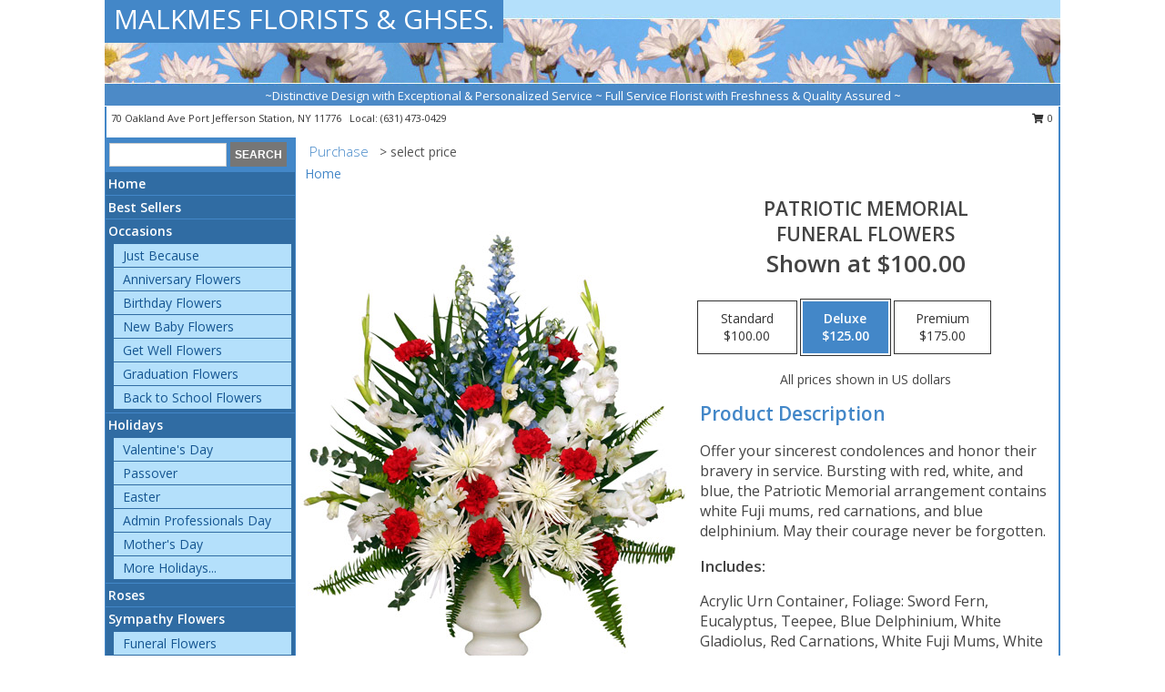

--- FILE ---
content_type: text/html; charset=UTF-8
request_url: https://www.malkmesflorists.com/product/sy01400608/patriotic-memorial
body_size: 14577
content:
		<!DOCTYPE html>
		<html xmlns="http://www.w3.org/1999/xhtml" xml:lang="en" lang="en" xmlns:fb="http://www.facebook.com/2008/fbml">
		<head>
			<title>PATRIOTIC MEMORIAL  Funeral Flowers in Port Jefferson Station, NY - MALKMES FLORISTS & GHSES.</title>
            <meta http-equiv="Content-Type" content="text/html; charset=UTF-8" />
            <meta name="description" content = "Offer your sincerest condolences and honor their bravery in service. Bursting with red, white, and blue, the Patriotic Memorial arrangement contains white Fuji mums, red carnations, and blue delphinium. May their courage never be forgotten. Order PATRIOTIC MEMORIAL  Funeral Flowers from MALKMES FLORISTS &amp; GHSES. - Port Jefferson Station, NY Florist &amp; Flower Shop." />
            <meta name="keywords" content = "MALKMES FLORISTS &amp; GHSES., PATRIOTIC MEMORIAL  Funeral Flowers, Port Jefferson Station, NY, New York" />

            <meta property="og:title" content="MALKMES FLORISTS &amp; GHSES." />
            <meta property="og:description" content="Offer your sincerest condolences and honor their bravery in service. Bursting with red, white, and blue, the Patriotic Memorial arrangement contains white Fuji mums, red carnations, and blue delphinium. May their courage never be forgotten. Order PATRIOTIC MEMORIAL  Funeral Flowers from MALKMES FLORISTS &amp; GHSES. - Port Jefferson Station, NY Florist &amp; Flower Shop." />
            <meta property="og:type" content="company" />
            <meta property="og:url" content="https://www.malkmesflorists.com/product/sy01400608/patriotic-memorial" />
            <meta property="og:site_name" content="MALKMES FLORISTS &amp; GHSES." >
            <meta property="og:image" content="https://cdn.myfsn.com/flowerdatabase/p/patriotic-memorial-funeral-flowers-SY01400608.425.jpg">
            <meta property="og:image:secure_url" content="https://cdn.myfsn.com/flowerdatabase/p/patriotic-memorial-funeral-flowers-SY01400608.425.jpg" >
            <meta property="fb:admins" content="1379470747" />
            <meta name="viewport" content="width=device-width, initial-scale=1">
            <link rel="apple-touch-icon" href="https://cdn.myfsn.com/myfsn/images/touch-icons/apple-touch-icon.png" />
            <link rel="apple-touch-icon" sizes="120x120" href="https://cdn.myfsn.com/myfsn/images/touch-icons/apple-touch-icon-120x120.png" />
            <link rel="apple-touch-icon" sizes="152x152" href="https://cdn.myfsn.com/myfsn/images/touch-icons/apple-touch-icon-152x152.png" />
            <link rel="apple-touch-icon" sizes="167x167" href="https://cdn.myfsn.com/myfsn/images/touch-icons/apple-touch-icon-167x167.png" />
            <link rel="apple-touch-icon" sizes="180x180" href="https://cdn.myfsn.com/myfsn/images/touch-icons/apple-touch-icon-180x180.png" />
            <link rel="icon" sizes="192x192" href="https://cdn.myfsn.com/myfsn/images/touch-icons/touch-icon-192x192.png">
			<link href="https://fonts.googleapis.com/css?family=Open+Sans:300,400,600&display=swap" rel="stylesheet" media="print" onload="this.media='all'; this.onload=null;" type="text/css">
			<link href="https://cdn.myfsn.com/js/jquery/slicknav/slicknav.min.css" rel="stylesheet" media="print" onload="this.media='all'; this.onload=null;" type="text/css">
			<link href="https://cdn.myfsn.com/js/jquery/jquery-ui-1.13.1-myfsn/jquery-ui.min.css" rel="stylesheet" media="print" onload="this.media='all'; this.onload=null;" type="text/css">
			<link href="https://cdn.myfsn.com/css/myfsn/base.css?v=191" rel="stylesheet" type="text/css">
			            <link rel="stylesheet" href="https://cdnjs.cloudflare.com/ajax/libs/font-awesome/5.15.4/css/all.min.css" media="print" onload="this.media='all'; this.onload=null;" type="text/css" integrity="sha384-DyZ88mC6Up2uqS4h/KRgHuoeGwBcD4Ng9SiP4dIRy0EXTlnuz47vAwmeGwVChigm" crossorigin="anonymous">
            <link href="https://cdn.myfsn.com/css/myfsn/templates/standard/standard.css.php?v=191&color=ltblue" rel="stylesheet" type="text/css" />            <link href="https://cdn.myfsn.com/css/myfsn/stylesMobile.css.php?v=191&solidColor1=535353&solidColor2=535353&pattern=florish-bg.png&multiColor=0&color=ltblue&template=standardTemplate" rel="stylesheet" type="text/css" media="(max-width: 974px)">

            <link rel="stylesheet" href="https://cdn.myfsn.com/js/myfsn/front-end-dist/assets/layout-classic-Cq4XolPY.css" />
<link rel="modulepreload" href="https://cdn.myfsn.com/js/myfsn/front-end-dist/assets/layout-classic-V2NgZUhd.js" />
<script type="module" src="https://cdn.myfsn.com/js/myfsn/front-end-dist/assets/layout-classic-V2NgZUhd.js"></script>

            			<link rel="canonical" href="" />
			<script type="text/javascript" src="https://cdn.myfsn.com/js/jquery/jquery-3.6.0.min.js"></script>
                            <script type="text/javascript" src="https://cdn.myfsn.com/js/jquery/jquery-migrate-3.3.2.min.js"></script>
            
            <script defer type="text/javascript" src="https://cdn.myfsn.com/js/jquery/jquery-ui-1.13.1-myfsn/jquery-ui.min.js"></script>
            <script> jQuery.noConflict(); $j = jQuery; </script>
            <script>
                var _gaq = _gaq || [];
            </script>

			<script type="text/javascript" src="https://cdn.myfsn.com/js/jquery/slicknav/jquery.slicknav.min.js"></script>
			<script defer type="text/javascript" src="https://cdn.myfsn.com/js/myfsnProductInfo.js?v=191"></script>

        <!-- Upgraded to XHR based Google Analytics Code -->
                <script async src="https://www.googletagmanager.com/gtag/js?id=G-DCWEJ7C2EY"></script>
        <script>
            window.dataLayer = window.dataLayer || [];
            function gtag(){dataLayer.push(arguments);}
            gtag('js', new Date());

                            gtag('config', 'G-DCWEJ7C2EY');
                                gtag('config', 'G-EMLZ5PGJB1');
                        </script>
                    <script>
				function toggleHolidays(){
					$j(".hiddenHoliday").toggle();
				}
				
				function ping_url(a) {
					try { $j.ajax({ url: a, type: 'POST' }); }
					catch(ex) { }
					return true;
				}
				
				$j(function(){
					$j(".cartCount").append($j(".shoppingCartLink>a").text());
				});

			</script>
            <script type="text/javascript">
    (function(c,l,a,r,i,t,y){
        c[a]=c[a]||function(){(c[a].q=c[a].q||[]).push(arguments)};
        t=l.createElement(r);t.async=1;t.src="https://www.clarity.ms/tag/"+i;
        y=l.getElementsByTagName(r)[0];y.parentNode.insertBefore(t,y);
    })(window, document, "clarity", "script", "mmt8glrb11");
</script>            <script type="application/ld+json">{"@context":"https:\/\/schema.org","@type":"LocalBusiness","@id":"https:\/\/www.malkmesflorists.com","name":"MALKMES FLORISTS & GHSES.","telephone":"6314730429","email":"malkmesflorists@hotmail.com","url":"https:\/\/www.malkmesflorists.com","priceRange":"35 - 700","address":{"@type":"PostalAddress","streetAddress":"70 Oakland Ave","addressLocality":"Port Jefferson Station","addressRegion":"NY","postalCode":"11776","addressCountry":"USA"},"geo":{"@type":"GeoCoordinates","latitude":"40.92920","longitude":"-73.04620"},"image":"https:\/\/cdn.atwilltech.com\/myfsn\/images\/touch-icons\/touch-icon-192x192.png","openingHoursSpecification":[{"@type":"OpeningHoursSpecification","dayOfWeek":"Monday","opens":"10:00:00","closes":"13:00:00"},{"@type":"OpeningHoursSpecification","dayOfWeek":"Tuesday","opens":"10:00:00","closes":"13:00:00"},{"@type":"OpeningHoursSpecification","dayOfWeek":"Wednesday","opens":"10:00:00","closes":"17:00:00"},{"@type":"OpeningHoursSpecification","dayOfWeek":"Thursday","opens":"10:00:00","closes":"17:00:00"},{"@type":"OpeningHoursSpecification","dayOfWeek":"Friday","opens":"10:00:00","closes":"17:00:00"},{"@type":"OpeningHoursSpecification","dayOfWeek":"Saturday","opens":"10:00:00","closes":"14:00:00"},{"@type":"OpeningHoursSpecification","dayOfWeek":"Sunday","opens":"09:00:00","closes":"12:00:00"}],"specialOpeningHoursSpecification":[],"sameAs":["https:\/\/www.facebook.com\/pages\/Malkmes-Florist\/392988620841744","https:\/\/maps.app.goo.gl\/jCe7gcMHxaaFKbAWA","https:\/\/www.linkedin.com\/profile\/view?id=283935044&trk=nav_responsive_tab_profile_pic","https:\/\/www.pinterest.com\/malkmes1004\/","https:\/\/www.yelp.com\/search?find_desc=malkmes+florist&find_loc=Brookhaven%2C+NY&ns=1#find_loc=Port+Jefferson+Station,+NY"],"areaServed":{"@type":"Place","name":["East Setauket","Miller Place","Mount Sinai","Port Jefferson","Port Jefferson Station","Rocky Point","Selden","Setauket","Sound Beach","Stony Brook"]}}</script>            <script type="application/ld+json">{"@context":"https:\/\/schema.org","@type":"Service","serviceType":"Florist","provider":{"@type":"LocalBusiness","@id":"https:\/\/www.malkmesflorists.com"}}</script>            <script type="application/ld+json">{"@context":"https:\/\/schema.org","@type":"BreadcrumbList","name":"Site Map","itemListElement":[{"@type":"ListItem","position":1,"item":{"name":"Home","@id":"https:\/\/www.malkmesflorists.com\/"}},{"@type":"ListItem","position":2,"item":{"name":"Best Sellers","@id":"https:\/\/www.malkmesflorists.com\/best-sellers.php"}},{"@type":"ListItem","position":3,"item":{"name":"Occasions","@id":"https:\/\/www.malkmesflorists.com\/all_occasions.php"}},{"@type":"ListItem","position":4,"item":{"name":"Just Because","@id":"https:\/\/www.malkmesflorists.com\/any_occasion.php"}},{"@type":"ListItem","position":5,"item":{"name":"Anniversary Flowers","@id":"https:\/\/www.malkmesflorists.com\/anniversary.php"}},{"@type":"ListItem","position":6,"item":{"name":"Birthday Flowers","@id":"https:\/\/www.malkmesflorists.com\/birthday.php"}},{"@type":"ListItem","position":7,"item":{"name":"New Baby Flowers","@id":"https:\/\/www.malkmesflorists.com\/new_baby.php"}},{"@type":"ListItem","position":8,"item":{"name":"Get Well Flowers","@id":"https:\/\/www.malkmesflorists.com\/get_well.php"}},{"@type":"ListItem","position":9,"item":{"name":"Graduation Flowers","@id":"https:\/\/www.malkmesflorists.com\/graduation-flowers"}},{"@type":"ListItem","position":10,"item":{"name":"Back to School Flowers","@id":"https:\/\/www.malkmesflorists.com\/back-to-school-flowers"}},{"@type":"ListItem","position":11,"item":{"name":"Holidays","@id":"https:\/\/www.malkmesflorists.com\/holidays.php"}},{"@type":"ListItem","position":12,"item":{"name":"Valentine's Day","@id":"https:\/\/www.malkmesflorists.com\/valentines-day-flowers.php"}},{"@type":"ListItem","position":13,"item":{"name":"Passover","@id":"https:\/\/www.malkmesflorists.com\/passover.php"}},{"@type":"ListItem","position":14,"item":{"name":"Easter","@id":"https:\/\/www.malkmesflorists.com\/easter-flowers.php"}},{"@type":"ListItem","position":15,"item":{"name":"Admin Professionals Day","@id":"https:\/\/www.malkmesflorists.com\/admin-professionals-day-flowers.php"}},{"@type":"ListItem","position":16,"item":{"name":"Mother's Day","@id":"https:\/\/www.malkmesflorists.com\/mothers-day-flowers.php"}},{"@type":"ListItem","position":17,"item":{"name":"Father's Day","@id":"https:\/\/www.malkmesflorists.com\/fathers-day-flowers.php"}},{"@type":"ListItem","position":18,"item":{"name":"Rosh Hashanah","@id":"https:\/\/www.malkmesflorists.com\/rosh-hashanah.php"}},{"@type":"ListItem","position":19,"item":{"name":"Grandparents Day","@id":"https:\/\/www.malkmesflorists.com\/grandparents-day-flowers.php"}},{"@type":"ListItem","position":20,"item":{"name":"Thanksgiving (CAN)","@id":"https:\/\/www.malkmesflorists.com\/thanksgiving-flowers-can.php"}},{"@type":"ListItem","position":21,"item":{"name":"National Boss Day","@id":"https:\/\/www.malkmesflorists.com\/national-boss-day"}},{"@type":"ListItem","position":22,"item":{"name":"Sweetest Day","@id":"https:\/\/www.malkmesflorists.com\/holidays.php\/sweetest-day"}},{"@type":"ListItem","position":23,"item":{"name":"Halloween","@id":"https:\/\/www.malkmesflorists.com\/halloween-flowers.php"}},{"@type":"ListItem","position":24,"item":{"name":"Thanksgiving (USA)","@id":"https:\/\/www.malkmesflorists.com\/thanksgiving-flowers-usa.php"}},{"@type":"ListItem","position":25,"item":{"name":"Hanukkah","@id":"https:\/\/www.malkmesflorists.com\/hanukkah.php"}},{"@type":"ListItem","position":26,"item":{"name":"Kwanzaa","@id":"https:\/\/www.malkmesflorists.com\/kwanzaa.php"}},{"@type":"ListItem","position":27,"item":{"name":"Christmas","@id":"https:\/\/www.malkmesflorists.com\/christmas-flowers.php"}},{"@type":"ListItem","position":28,"item":{"name":"Roses","@id":"https:\/\/www.malkmesflorists.com\/roses.php"}},{"@type":"ListItem","position":29,"item":{"name":"Sympathy Flowers","@id":"https:\/\/www.malkmesflorists.com\/sympathy-flowers"}},{"@type":"ListItem","position":30,"item":{"name":"Funeral Flowers","@id":"https:\/\/www.malkmesflorists.com\/sympathy.php"}},{"@type":"ListItem","position":31,"item":{"name":"Standing Sprays & Wreaths","@id":"https:\/\/www.malkmesflorists.com\/sympathy-flowers\/standing-sprays"}},{"@type":"ListItem","position":32,"item":{"name":"Casket Flowers","@id":"https:\/\/www.malkmesflorists.com\/sympathy-flowers\/casket-flowers"}},{"@type":"ListItem","position":33,"item":{"name":"Sympathy Arrangements","@id":"https:\/\/www.malkmesflorists.com\/sympathy-flowers\/sympathy-arrangements"}},{"@type":"ListItem","position":34,"item":{"name":"Cremation and Memorial","@id":"https:\/\/www.malkmesflorists.com\/sympathy-flowers\/cremation-and-memorial"}},{"@type":"ListItem","position":35,"item":{"name":"For The Home","@id":"https:\/\/www.malkmesflorists.com\/sympathy-flowers\/for-the-home"}},{"@type":"ListItem","position":36,"item":{"name":"Plants","@id":"https:\/\/www.malkmesflorists.com\/plants.php"}},{"@type":"ListItem","position":37,"item":{"name":"Seasonal","@id":"https:\/\/www.malkmesflorists.com\/seasonal.php"}},{"@type":"ListItem","position":38,"item":{"name":"Winter Flowers","@id":"https:\/\/www.malkmesflorists.com\/winter-flowers.php"}},{"@type":"ListItem","position":39,"item":{"name":"Spring Flowers","@id":"https:\/\/www.malkmesflorists.com\/spring-flowers.php"}},{"@type":"ListItem","position":40,"item":{"name":"Summer Flowers","@id":"https:\/\/www.malkmesflorists.com\/summer-flowers.php"}},{"@type":"ListItem","position":41,"item":{"name":"Fall Flowers","@id":"https:\/\/www.malkmesflorists.com\/fall-flowers.php"}},{"@type":"ListItem","position":42,"item":{"name":"Modern\/Tropical Designs","@id":"https:\/\/www.malkmesflorists.com\/high-styles"}},{"@type":"ListItem","position":43,"item":{"name":"Gift Baskets","@id":"https:\/\/www.malkmesflorists.com\/gift-baskets"}},{"@type":"ListItem","position":44,"item":{"name":"Gift Items","@id":"https:\/\/www.malkmesflorists.com\/gift_items.php"}},{"@type":"ListItem","position":45,"item":{"name":"Wedding Flowers","@id":"https:\/\/www.malkmesflorists.com\/wedding-flowers"}},{"@type":"ListItem","position":46,"item":{"name":"Wedding Bouquets","@id":"https:\/\/www.malkmesflorists.com\/wedding-bouquets"}},{"@type":"ListItem","position":47,"item":{"name":"Wedding Party Flowers","@id":"https:\/\/www.malkmesflorists.com\/wedding-party-flowers"}},{"@type":"ListItem","position":48,"item":{"name":"Reception Flowers","@id":"https:\/\/www.malkmesflorists.com\/reception-flowers"}},{"@type":"ListItem","position":49,"item":{"name":"Ceremony Flowers","@id":"https:\/\/www.malkmesflorists.com\/ceremony-flowers"}},{"@type":"ListItem","position":50,"item":{"name":"Patriotic Flowers","@id":"https:\/\/www.malkmesflorists.com\/patriotic-flowers"}},{"@type":"ListItem","position":51,"item":{"name":"Prom Flowers","@id":"https:\/\/www.malkmesflorists.com\/prom-flowers"}},{"@type":"ListItem","position":52,"item":{"name":"Corsages","@id":"https:\/\/www.malkmesflorists.com\/prom-flowers\/corsages"}},{"@type":"ListItem","position":53,"item":{"name":"Boutonnieres","@id":"https:\/\/www.malkmesflorists.com\/prom-flowers\/boutonnieres"}},{"@type":"ListItem","position":54,"item":{"name":"Hairpieces & Handheld Bouquets","@id":"https:\/\/www.malkmesflorists.com\/prom-flowers\/hairpieces-handheld-bouquets"}},{"@type":"ListItem","position":55,"item":{"name":"En Espa\u00f1ol","@id":"https:\/\/www.malkmesflorists.com\/en-espanol.php"}},{"@type":"ListItem","position":56,"item":{"name":"Love & Romance","@id":"https:\/\/www.malkmesflorists.com\/love-romance"}},{"@type":"ListItem","position":57,"item":{"name":"About Us","@id":"https:\/\/www.malkmesflorists.com\/about_us.php"}},{"@type":"ListItem","position":58,"item":{"name":"Luxury","@id":"https:\/\/www.malkmesflorists.com\/luxury"}},{"@type":"ListItem","position":59,"item":{"name":"Reviews","@id":"https:\/\/www.malkmesflorists.com\/reviews.php"}},{"@type":"ListItem","position":60,"item":{"name":"Custom Orders","@id":"https:\/\/www.malkmesflorists.com\/custom_orders.php"}},{"@type":"ListItem","position":61,"item":{"name":"Special Offers","@id":"https:\/\/www.malkmesflorists.com\/special_offers.php"}},{"@type":"ListItem","position":62,"item":{"name":"Contact Us","@id":"https:\/\/www.malkmesflorists.com\/contact_us.php"}},{"@type":"ListItem","position":63,"item":{"name":"Flower Delivery","@id":"https:\/\/www.malkmesflorists.com\/flower-delivery.php"}},{"@type":"ListItem","position":64,"item":{"name":"Funeral Home Flower Delivery","@id":"https:\/\/www.malkmesflorists.com\/funeral-home-delivery.php"}},{"@type":"ListItem","position":65,"item":{"name":"Hospital Flower Delivery","@id":"https:\/\/www.malkmesflorists.com\/hospital-delivery.php"}},{"@type":"ListItem","position":66,"item":{"name":"Site Map","@id":"https:\/\/www.malkmesflorists.com\/site_map.php"}},{"@type":"ListItem","position":67,"item":{"name":"COVID-19-Update","@id":"https:\/\/www.malkmesflorists.com\/covid-19-update"}},{"@type":"ListItem","position":68,"item":{"name":"Pricing & Substitution Policy","@id":"https:\/\/www.malkmesflorists.com\/pricing-substitution-policy"}}]}</script>		</head>
		<body>
        		<div id="wrapper" class="js-nav-popover-boundary">
        <button onclick="window.location.href='#content'" class="skip-link">Skip to Main Content</button>
		<div style="font-size:22px;padding-top:1rem;display:none;" class='topMobileLink topMobileLeft'>
			<a style="text-decoration:none;display:block; height:45px;" onclick="return ping_url('/request/trackPhoneClick.php?clientId=303066&number=6314730429');" href="tel:+1-631-473-0429">
				<span style="vertical-align: middle;" class="fas fa-mobile fa-2x"></span>
					<span>(631) 473-0429</span>
			</a>
		</div>
		<div style="font-size:22px;padding-top:1rem;display:none;" class='topMobileLink topMobileRight'>
			<a href="#" onclick="$j('.shoppingCartLink').submit()" role="button" class='hoverLink' aria-label="View Items in Cart" style='font-weight: normal;
				text-decoration: none; font-size:22px;display:block; height:45px;'>
				<span style='padding-right:15px;' class='fa fa-shopping-cart fa-lg' aria-hidden='true'></span>
                <span class='cartCount' style='text-transform: none;'></span>
            </a>
		</div>
        <header><div class='socHeaderMsg'></div>		<div id="header">
			<div id="flowershopInfo">
				<div id="infoText">
					<h1 id="title"><a tabindex="1" href="https://www.malkmesflorists.com">MALKMES FLORISTS & GHSES.</a></h1>
				</div>
			</div>
			<div id="tagline">~Distinctive Design with Exceptional & Personalized Service ~ Full Service Florist with Freshness & Quality Assured ~</div>
		</div>	<div style="clear:both"></div>
		<div id="address">
		            <div style="float: right">
                <form class="shoppingCartLink" action="https://www.malkmesflorists.com/Shopping_Cart.php" method="post" style="display:inline-block;">
                <input type="hidden" name="cartId" value="">
                <input type="hidden" name="sessionId" value="">
                <input type="hidden" name="shop_id" value="6314730429">
                <input type="hidden" name="order_src" value="">
                <input type="hidden" name="url_promo" value="">
                    <a href="#" class="shoppingCartText" onclick="$j('.shoppingCartLink').submit()" role="button" aria-label="View Items in Cart">
                    <span class="fa fa-shopping-cart fa-fw" aria-hidden="true"></span>
                    0                    </a>
                </form>
            </div>
                    <div style="float:left;">
            <span><span>70 Oakland Ave </span><span>Port Jefferson Station</span>, <span class="region">NY</span> <span class="postal-code">11776</span></span>            <span>&nbsp Local: </span>        <a  class="phoneNumberLink" href='tel: +1-631-473-0429' aria-label="Call local number: +1-631-473-0429"
            onclick="return ping_url('/request/trackPhoneClick.php?clientId=303066&number=6314730429');" >
            (631) 473-0429        </a>
                    </div>
				<div style="clear:both"></div>
		</div>
		<div style="clear:both"></div>
		</header>			<div class="contentNavWrapper">
			<div id="navigation">
								<div class="navSearch">
										<form action="https://www.malkmesflorists.com/search_site.php" method="get" role="search" aria-label="Product">
						<input type="text" class="myFSNSearch" aria-label="Product Search" title='Product Search' name="myFSNSearch" value="" >
						<input type="submit" value="SEARCH">
					</form>
									</div>
								<div style="clear:both"></div>
                <nav aria-label="Site">
                    <ul id="mainMenu">
                    <li class="hideForFull">
                        <a class='mobileDialogLink' onclick="return ping_url('/request/trackPhoneClick.php?clientId=303066&number=6314730429');" href="tel:+1-631-473-0429">
                            <span style="vertical-align: middle;" class="fas fa-mobile fa-2x"></span>
                            <span>(631) 473-0429</span>
                        </a>
                    </li>
                    <li class="hideForFull">
                        <div class="mobileNavSearch">
                                                        <form id="mobileSearchForm" action="https://www.malkmesflorists.com/search_site.php" method="get" role="search" aria-label="Product">
                                <input type="text" title='Product Search' aria-label="Product Search" class="myFSNSearch" name="myFSNSearch">
                                <img style="width:32px;display:inline-block;vertical-align:middle;cursor:pointer" src="https://cdn.myfsn.com/myfsn/images/mag-glass.png" alt="search" onclick="$j('#mobileSearchForm').submit()">
                            </form>
                                                    </div>
                    </li>

                    <li><a href="https://www.malkmesflorists.com/" title="Home" style="text-decoration: none;">Home</a></li><li><a href="https://www.malkmesflorists.com/best-sellers.php" title="Best Sellers" style="text-decoration: none;">Best Sellers</a></li><li><a href="https://www.malkmesflorists.com/all_occasions.php" title="Occasions" style="text-decoration: none;">Occasions</a><ul><li><a href="https://www.malkmesflorists.com/any_occasion.php" title="Just Because">Just Because</a></li>
<li><a href="https://www.malkmesflorists.com/anniversary.php" title="Anniversary Flowers">Anniversary Flowers</a></li>
<li><a href="https://www.malkmesflorists.com/birthday.php" title="Birthday Flowers">Birthday Flowers</a></li>
<li><a href="https://www.malkmesflorists.com/new_baby.php" title="New Baby Flowers">New Baby Flowers</a></li>
<li><a href="https://www.malkmesflorists.com/get_well.php" title="Get Well Flowers">Get Well Flowers</a></li>
<li><a href="https://www.malkmesflorists.com/graduation-flowers" title="Graduation Flowers">Graduation Flowers</a></li>
<li><a href="https://www.malkmesflorists.com/back-to-school-flowers" title="Back to School Flowers">Back to School Flowers</a></li>
</ul></li><li><a href="https://www.malkmesflorists.com/holidays.php" title="Holidays" style="text-decoration: none;">Holidays</a><ul><li><a href="https://www.malkmesflorists.com/valentines-day-flowers.php" title="Valentine's Day">Valentine's Day</a></li>
<li><a href="https://www.malkmesflorists.com/passover.php" title="Passover">Passover</a></li>
<li><a href="https://www.malkmesflorists.com/easter-flowers.php" title="Easter">Easter</a></li>
<li><a href="https://www.malkmesflorists.com/admin-professionals-day-flowers.php" title="Admin Professionals Day">Admin Professionals Day</a></li>
<li><a href="https://www.malkmesflorists.com/mothers-day-flowers.php" title="Mother's Day">Mother's Day</a></li>
<li><a role='button' name='holidays' href='javascript:' onclick='toggleHolidays()' title="Holidays">More Holidays...</a></li>
<li class="hiddenHoliday"><a href="https://www.malkmesflorists.com/fathers-day-flowers.php"  title="Father's Day">Father's Day</a></li>
<li class="hiddenHoliday"><a href="https://www.malkmesflorists.com/rosh-hashanah.php"  title="Rosh Hashanah">Rosh Hashanah</a></li>
<li class="hiddenHoliday"><a href="https://www.malkmesflorists.com/grandparents-day-flowers.php"  title="Grandparents Day">Grandparents Day</a></li>
<li class="hiddenHoliday"><a href="https://www.malkmesflorists.com/thanksgiving-flowers-can.php"  title="Thanksgiving (CAN)">Thanksgiving (CAN)</a></li>
<li class="hiddenHoliday"><a href="https://www.malkmesflorists.com/national-boss-day"  title="National Boss Day">National Boss Day</a></li>
<li class="hiddenHoliday"><a href="https://www.malkmesflorists.com/holidays.php/sweetest-day"  title="Sweetest Day">Sweetest Day</a></li>
<li class="hiddenHoliday"><a href="https://www.malkmesflorists.com/halloween-flowers.php"  title="Halloween">Halloween</a></li>
<li class="hiddenHoliday"><a href="https://www.malkmesflorists.com/thanksgiving-flowers-usa.php"  title="Thanksgiving (USA)">Thanksgiving (USA)</a></li>
<li class="hiddenHoliday"><a href="https://www.malkmesflorists.com/hanukkah.php"  title="Hanukkah">Hanukkah</a></li>
<li class="hiddenHoliday"><a href="https://www.malkmesflorists.com/christmas-flowers.php"  title="Christmas">Christmas</a></li>
<li class="hiddenHoliday"><a href="https://www.malkmesflorists.com/kwanzaa.php"  title="Kwanzaa">Kwanzaa</a></li>
</ul></li><li><a href="https://www.malkmesflorists.com/roses.php" title="Roses" style="text-decoration: none;">Roses</a></li><li><a href="https://www.malkmesflorists.com/sympathy-flowers" title="Sympathy Flowers" style="text-decoration: none;">Sympathy Flowers</a><ul><li><a href="https://www.malkmesflorists.com/sympathy.php" title="Funeral Flowers">Funeral Flowers</a></li>
<li><a href="https://www.malkmesflorists.com/sympathy-flowers/standing-sprays" title="Standing Sprays & Wreaths">Standing Sprays & Wreaths</a></li>
<li><a href="https://www.malkmesflorists.com/sympathy-flowers/casket-flowers" title="Casket Flowers">Casket Flowers</a></li>
<li><a href="https://www.malkmesflorists.com/sympathy-flowers/sympathy-arrangements" title="Sympathy Arrangements">Sympathy Arrangements</a></li>
<li><a href="https://www.malkmesflorists.com/sympathy-flowers/cremation-and-memorial" title="Cremation and Memorial">Cremation and Memorial</a></li>
<li><a href="https://www.malkmesflorists.com/sympathy-flowers/for-the-home" title="For The Home">For The Home</a></li>
</ul></li><li><a href="https://www.malkmesflorists.com/plants.php" title="Plants" style="text-decoration: none;">Plants</a></li><li><a href="https://www.malkmesflorists.com/seasonal.php" title="Seasonal" style="text-decoration: none;">Seasonal</a><ul><li><a href="https://www.malkmesflorists.com/winter-flowers.php" title="Winter Flowers">Winter Flowers</a></li>
<li><a href="https://www.malkmesflorists.com/spring-flowers.php" title="Spring Flowers">Spring Flowers</a></li>
<li><a href="https://www.malkmesflorists.com/summer-flowers.php" title="Summer Flowers">Summer Flowers</a></li>
<li><a href="https://www.malkmesflorists.com/fall-flowers.php" title="Fall Flowers">Fall Flowers</a></li>
</ul></li><li><a href="https://www.malkmesflorists.com/high-styles" title="Modern/Tropical Designs" style="text-decoration: none;">Modern/Tropical Designs</a></li><li><a href="https://www.malkmesflorists.com/gift-baskets" title="Gift Baskets" style="text-decoration: none;">Gift Baskets</a></li><li><a href="https://www.malkmesflorists.com/gift_items.php" title="Gift Items" style="text-decoration: none;">Gift Items</a></li><li><a href="https://www.malkmesflorists.com/wedding-flowers" title="Wedding Flowers" style="text-decoration: none;">Wedding Flowers</a></li><li><a href="https://www.malkmesflorists.com/wedding-bouquets" title="Wedding Bouquets" style="text-decoration: none;">Wedding Bouquets</a></li><li><a href="https://www.malkmesflorists.com/wedding-party-flowers" title="Wedding Party Flowers" style="text-decoration: none;">Wedding Party Flowers</a></li><li><a href="https://www.malkmesflorists.com/reception-flowers" title="Reception Flowers" style="text-decoration: none;">Reception Flowers</a></li><li><a href="https://www.malkmesflorists.com/ceremony-flowers" title="Ceremony Flowers" style="text-decoration: none;">Ceremony Flowers</a></li><li><a href="https://www.malkmesflorists.com/patriotic-flowers" title="Patriotic Flowers" style="text-decoration: none;">Patriotic Flowers</a></li><li><a href="https://www.malkmesflorists.com/prom-flowers" title="Prom Flowers" style="text-decoration: none;">Prom Flowers</a><ul><li><a href="https://www.malkmesflorists.com/prom-flowers/corsages" title="Corsages">Corsages</a></li>
<li><a href="https://www.malkmesflorists.com/prom-flowers/boutonnieres" title="Boutonnieres">Boutonnieres</a></li>
<li><a href="https://www.malkmesflorists.com/prom-flowers/hairpieces-handheld-bouquets" title="Hairpieces & Handheld Bouquets">Hairpieces & Handheld Bouquets</a></li>
</ul></li><li><a href="https://www.malkmesflorists.com/en-espanol.php" title="En Español" style="text-decoration: none;">En Español</a></li><li><a href="https://www.malkmesflorists.com/love-romance" title="Love & Romance" style="text-decoration: none;">Love & Romance</a></li><li><a href="https://www.malkmesflorists.com/about_us.php" title="About Us" style="text-decoration: none;">About Us</a></li><li><a href="https://www.malkmesflorists.com/luxury" title="Luxury" style="text-decoration: none;">Luxury</a></li><li><a href="https://www.malkmesflorists.com/custom_orders.php" title="Custom Orders" style="text-decoration: none;">Custom Orders</a></li><li><a href="https://www.malkmesflorists.com/covid-19-update" title="COVID-19-Update" style="text-decoration: none;">COVID-19-Update</a></li><li><a href="https://www.malkmesflorists.com/pricing-substitution-policy" title="Pricing & Substitution Policy" style="text-decoration: none;">Pricing & Substitution Policy</a></li>                    </ul>
                </nav>
			<div style='margin-top:10px;margin-bottom:10px'></div></div>        <script>
            gtag('event', 'view_item', {
                currency: "USD",
                value: 100,
                items: [
                    {
                        item_id: "SY01400608",
                        item_name: "PATRIOTIC MEMORIAL",
                        item_category: " Funeral Flowers",
                        price: 100,
                        quantity: 1
                    }
                ]
            });
        </script>
        
    <main id="content">
        <div id="pageTitle">Purchase</div>
        <div id="subTitle" style="color:#535353">&gt; select price</div>
        <div class='breadCrumb'> <a href="https://www.malkmesflorists.com/" title="Home">Home</a></div> <!-- Begin Feature -->

                        <style>
                #footer {
                    float:none;
                    margin: auto;
                    width: 1050px;
                    background-color: #ffffff;
                }
                .contentNavWrapper {
                    overflow: auto;
                }
                </style>
                        <div>
            <script type="application/ld+json">{"@context":"https:\/\/schema.org","@type":"Product","name":"PATRIOTIC MEMORIAL","brand":{"@type":"Brand","name":"MALKMES FLORISTS & GHSES."},"image":"https:\/\/cdn.myfsn.com\/flowerdatabase\/p\/patriotic-memorial-funeral-flowers-SY01400608.300.jpg","description":"Offer your sincerest condolences and honor their bravery in service. Bursting with red, white, and blue, the Patriotic Memorial arrangement contains white Fuji mums, red carnations, and blue delphinium. May their courage never be forgotten.","mpn":"SY01400608","sku":"SY01400608","offers":[{"@type":"AggregateOffer","lowPrice":"100.00","highPrice":"175.00","priceCurrency":"USD","offerCount":"1"},{"@type":"Offer","price":"100.00","url":"175.00","priceCurrency":"USD","availability":"https:\/\/schema.org\/InStock","priceValidUntil":"2100-12-31"}]}</script>            <div id="newInfoPageProductWrapper">
            <div id="newProductInfoLeft" class="clearFix">
            <div class="image">
                                <img class="norightclick productPageImage"
                                src="https://cdn.myfsn.com/flowerdatabase/p/patriotic-memorial-funeral-flowers-SY01400608.425.jpg"
                alt="PATRIOTIC MEMORIAL  Funeral Flowers" />
                </div>
            </div>
            <div id="newProductInfoRight" class="clearFix">
                <form action="https://www.malkmesflorists.com/Add_Product.php" method="post">
                    <input type="hidden" name="strPhotoID" value="SY01400608">
                    <input type="hidden" name="page_id" value="">
                    <input type="hidden" name="shop_id" value="">
                    <input type="hidden" name="src" value="">
                    <input type="hidden" name="url_promo" value="">
                    <div id="productNameInfo">
                        <div style="font-size: 21px; font-weight: 900">
                            PATRIOTIC MEMORIAL<BR/> FUNERAL FLOWERS
                        </div>
                                                <div id="price-indicator"
                             style="font-size: 26px; font-weight: 900">
                            Shown at $100.00                        </div>
                                            </div>
                    <br>

                            <div class="flexContainer" id="newProductPricingInfoContainer">
                <br>
                <div id="newProductPricingInfoContainerInner">

                    <div class="price-flexbox" id="purchaseOptions">
                                                    <span class="price-radio-span">
                                <label for="fsn-id-0"
                                       class="price-label productHover ">
                                    <input type="radio"
                                           name="price_selected"
                                           data-price="$100.00"
                                           value = "1"
                                           class="price-notice price-button"
                                           id="fsn-id-0"
                                                                                       aria-label="Select pricing $100.00 for standard  Funeral Flowers"
                                    >
                                    <span class="gridWrapper">
                                        <span class="light gridTop">Standard</span>
                                        <span class="heavy gridTop">Standard</span>
                                        <span class="light gridBottom">$100.00</span>
                                        <span class="heavy gridBottom">$100.00</span>
                                    </span>
                                </label>
                            </span>
                                                        <span class="price-radio-span">
                                <label for="fsn-id-1"
                                       class="price-label productHover pn-selected">
                                    <input type="radio"
                                           name="price_selected"
                                           data-price="$125.00"
                                           value = "2"
                                           class="price-notice price-button"
                                           id="fsn-id-1"
                                           checked                                            aria-label="Select pricing $125.00 for deluxe  Funeral Flowers"
                                    >
                                    <span class="gridWrapper">
                                        <span class="light gridTop">Deluxe</span>
                                        <span class="heavy gridTop">Deluxe</span>
                                        <span class="light gridBottom">$125.00</span>
                                        <span class="heavy gridBottom">$125.00</span>
                                    </span>
                                </label>
                            </span>
                                                        <span class="price-radio-span">
                                <label for="fsn-id-2"
                                       class="price-label productHover ">
                                    <input type="radio"
                                           name="price_selected"
                                           data-price="$175.00"
                                           value = "3"
                                           class="price-notice price-button"
                                           id="fsn-id-2"
                                                                                       aria-label="Select pricing $175.00 for premium  Funeral Flowers"
                                    >
                                    <span class="gridWrapper">
                                        <span class="light gridTop">Premium</span>
                                        <span class="heavy gridTop">Premium</span>
                                        <span class="light gridBottom">$175.00</span>
                                        <span class="heavy gridBottom">$175.00</span>
                                    </span>
                                </label>
                            </span>
                                                </div>
                </div>
            </div>
                                <p style="text-align: center">
                        All prices shown in US dollars                        </p>
                        
                                <div id="productDescription" class='descriptionClassic'>
                                    <h2>Product Description</h2>
                    <p style="font-size: 16px;" aria-label="Product Description">
                    Offer your sincerest condolences and honor their bravery in service. Bursting with red, white, and blue, the Patriotic Memorial arrangement contains white Fuji mums, red carnations, and blue delphinium. May their courage never be forgotten.                    </p>
                                <div id='includesHeader' aria-label='Recipe Header>'>Includes:</div>
                <p id="recipeContainer" aria-label="Recipe Content">
                    Acrylic Urn Container, Foliage: Sword Fern, Eucalyptus, Teepee, Blue Delphinium, White Gladiolus, Red Carnations, White Fuji Mums, White Alstroemeria.                </p>
                </div>
                <div id="productPageUrgencyWrapper">
                                </div>
                <div id="productPageBuyButtonWrapper">
                            <style>
            .addToCartButton {
                font-size: 19px;
                background-color: #535353;
                color: white;
                padding: 3px;
                margin-top: 14px;
                cursor: pointer;
                display: block;
                text-decoration: none;
                font-weight: 300;
                width: 100%;
                outline-offset: -10px;
            }
        </style>
        <input type="submit" class="addToCartButton adaOnHoverCustomBackgroundColor adaButtonTextColor" value="Buy Now" aria-label="Buy PATRIOTIC MEMORIAL for $125.00" title="Buy PATRIOTIC MEMORIAL for $125.00">                </div>
                </form>
            </div>
            </div>
            </div>
                    <script>
                var dateSelectedClass = 'pn-selected';
                $j(function() {
                    $j('.price-notice').on('click', function() {
                        if(!$j(this).parent().hasClass(dateSelectedClass)) {
                            $j('.pn-selected').removeClass(dateSelectedClass);
                            $j(this).parent().addClass(dateSelectedClass);
                            $j('#price-indicator').text('Selected: ' + $j(this).data('price'));
                            if($j('.addToCartButton').length) {
                                const text = $j('.addToCartButton').attr("aria-label").replace(/\$\d+\.\d\d/, $j(this).data("price"));
                                $j('.addToCartButton').attr("aria-label", text);
                                $j('.addToCartButton').attr("title", text);
                            }
                        }
                    });
                });
            </script>
                <div class="clear"></div>
                <h2 id="suggestedProducts" class="suggestProducts">You might also be interested in these arrangements</h2>
        <div style="text-align:center">
            
            <div class="product_new productMedium">
                <div class="prodImageContainerM">
                    <a href="https://www.malkmesflorists.com/product/va00717/guilty-pleasure" aria-label="View Guilty Pleasure Dozen Roses Info">
                        <img class="productImageMedium"
                                                    width="167"
                            height="203"
                                                src="https://cdn.myfsn.com/flowerdatabase/g/guilty-pleasure-bouquet-VA00717.167.jpg"
                        alt="Guilty Pleasure Dozen Roses"
                        />
                    </a>
                </div>
                <div class="productSubImageText">
                                        <div class='namePriceString'>
                        <span role="heading" aria-level="3" aria-label="GUILTY PLEASURE DOZEN ROSES"
                              style='text-align: left;float: left;text-overflow: ellipsis;
                                width: 67%; white-space: nowrap; overflow: hidden'>GUILTY PLEASURE</span>
                        <span style='float: right;text-align: right; width:33%;'> $105.00</span>
                    </div>
                    <div style='clear: both'></div>
                    </div>
                    
                <div class="buttonSection adaOnHoverBackgroundColor">
                    <div style="display: inline-block; text-align: center; height: 100%">
                        <div class="button" style="display: inline-block; font-size: 16px; width: 100%; height: 100%;">
                                                            <a style="height: 100%; width: 100%" class="prodButton adaButtonTextColor" title="Buy Now"
                                   href="https://www.malkmesflorists.com/Add_Product.php?strPhotoID=VA00717&amp;price_selected=2&amp;page_id=16"
                                   aria-label="Buy GUILTY PLEASURE Now for  $105.00">
                                    Buy Now                                </a>
                                                        </div>
                    </div>
                </div>
            </div>
            
            <div class="product_new productMedium">
                <div class="prodImageContainerM">
                    <a href="https://www.malkmesflorists.com/product/va110818/ardent-expressions" aria-label="View Ardent Expressions Bud Vase Info">
                        <img class="productImageMedium"
                                                    width="167"
                            height="203"
                                                src="https://cdn.myfsn.com/flowerdatabase/b/bud-vase-VA110818.167.jpg"
                        alt="Ardent Expressions Bud Vase"
                        />
                    </a>
                </div>
                <div class="productSubImageText">
                                        <div class='namePriceString'>
                        <span role="heading" aria-level="3" aria-label="ARDENT EXPRESSIONS BUD VASE"
                              style='text-align: left;float: left;text-overflow: ellipsis;
                                width: 67%; white-space: nowrap; overflow: hidden'>ARDENT EXPRESSIONS</span>
                        <span style='float: right;text-align: right; width:33%;'> $55.00</span>
                    </div>
                    <div style='clear: both'></div>
                    </div>
                    
                <div class="buttonSection adaOnHoverBackgroundColor">
                    <div style="display: inline-block; text-align: center; height: 100%">
                        <div class="button" style="display: inline-block; font-size: 16px; width: 100%; height: 100%;">
                                                            <a style="height: 100%; width: 100%" class="prodButton adaButtonTextColor" title="Buy Now"
                                   href="https://www.malkmesflorists.com/Add_Product.php?strPhotoID=VA110818&amp;price_selected=2&amp;page_id=16"
                                   aria-label="Buy ARDENT EXPRESSIONS Now for  $55.00">
                                    Buy Now                                </a>
                                                        </div>
                    </div>
                </div>
            </div>
            
            <div class="product_new productMedium">
                <div class="prodImageContainerM">
                    <a href="https://www.malkmesflorists.com/product/va05619/purple-blooms-of-bliss" aria-label="View Purple Blooms of Bliss Floral Arrangement Info">
                        <img class="productImageMedium"
                                                    width="167"
                            height="203"
                                                src="https://cdn.myfsn.com/flowerdatabase/p/purple-blooms-of-bliss-floral-arrangement-VA05619.167.jpg"
                        alt="Purple Blooms of Bliss Floral Arrangement"
                        />
                    </a>
                </div>
                <div class="productSubImageText">
                                        <div class='namePriceString'>
                        <span role="heading" aria-level="3" aria-label="PURPLE BLOOMS OF BLISS FLORAL ARRANGEMENT"
                              style='text-align: left;float: left;text-overflow: ellipsis;
                                width: 67%; white-space: nowrap; overflow: hidden'>PURPLE BLOOMS OF BLISS</span>
                        <span style='float: right;text-align: right; width:33%;'> $70.00</span>
                    </div>
                    <div style='clear: both'></div>
                    </div>
                    
                <div class="buttonSection adaOnHoverBackgroundColor">
                    <div style="display: inline-block; text-align: center; height: 100%">
                        <div class="button" style="display: inline-block; font-size: 16px; width: 100%; height: 100%;">
                                                            <a style="height: 100%; width: 100%" class="prodButton adaButtonTextColor" title="Buy Now"
                                   href="https://www.malkmesflorists.com/Add_Product.php?strPhotoID=VA05619&amp;price_selected=2&amp;page_id=16"
                                   aria-label="Buy PURPLE BLOOMS OF BLISS Now for  $70.00">
                                    Buy Now                                </a>
                                                        </div>
                    </div>
                </div>
            </div>
                    </div>
        <div class="clear"></div>
        <div id="storeInfoPurchaseWide"><br>
            <h2>Substitution Policy</h2>
                <br>
                When you order custom designs, they will be produced as closely as possible to the picture. Please remember that each design is custom made. No two arrangements are exactly alike and color and/or variety substitutions of flowers and containers may be necessary. Prices and availability of seasonal flowers may vary.                <br>
                <br>
                Our professional staff of floral designers are always eager to discuss any special design or product requests. Call us at the number above and we will be glad to assist you with a special request or a timed delivery.        </div>
    </main>
    		<div style="clear:both"></div>
		<div id="footerTagline"></div>
		<div style="clear:both"></div>
		</div>
			<footer id="footer">
			    <!-- delivery area -->
			    <div id="footerDeliveryArea">
					 <h2 id="deliveryAreaText">Flower Delivery To Port Jefferson Station, NY</h2>
			        <div id="footerDeliveryButton">
			            <a href="https://www.malkmesflorists.com/flower-delivery.php" aria-label="See Where We Deliver">See Delivery Areas</a>
			        </div>
                </div>
                <!-- next 3 divs in footerShopInfo should be put inline -->
                <div id="footerShopInfo">
                    <nav id='footerLinks'  class="shopInfo" aria-label="Footer">
                        <a href='https://www.malkmesflorists.com/about_us.php'><div><span>About Us</span></div></a><a href='https://www.malkmesflorists.com/reviews.php'><div><span>Reviews</span></div></a><a href='https://www.malkmesflorists.com/special_offers.php'><div><span>Special Offers</span></div></a><a href='https://www.malkmesflorists.com/contact_us.php'><div><span>Contact Us</span></div></a><a href='https://www.malkmesflorists.com/pricing-substitution-policy'><div><span>Pricing & Substitution Policy</span></div></a><a href='https://www.malkmesflorists.com/site_map.php'><div><span>Site Map</span></div></a>					</nav>
                    <div id="footerShopHours"  class="shopInfo">
                    <table role="presentation"><tbody><tr><td align='left'><span>
                        <span>Mon</span></span>:</td><td align='left'><span>10:00 AM</span> -</td>
                      <td align='left'><span>1:00 PM</span></td></tr><tr><td align='left'><span>
                        <span>Tue</span></span>:</td><td align='left'><span>10:00 AM</span> -</td>
                      <td align='left'><span>1:00 PM</span></td></tr><tr><td align='left'><span>
                        <span>Wed</span></span>:</td><td align='left'><span>10:00 AM</span> -</td>
                      <td align='left'><span>5:00 PM</span></td></tr><tr><td align='left'><span>
                        <span>Thu</span></span>:</td><td align='left'><span>10:00 AM</span> -</td>
                      <td align='left'><span>5:00 PM</span></td></tr><tr><td align='left'><span>
                        <span>Fri</span></span>:</td><td align='left'><span>10:00 AM</span> -</td>
                      <td align='left'><span>5:00 PM</span></td></tr><tr><td align='left'><span>
                        <span>Sat</span></span>:</td><td align='left'><span>10:00 AM</span> -</td>
                      <td align='left'><span>2:00 PM</span></td></tr><tr><td align='left'><span>
                        <span>Sun</span></span>:</td><td align='left'><span>9:00 AM</span> -</td>
                      <td align='left'><span>12:00 PM</span></td></tr></tbody></table><div style="font-size:12px;">We will be closed from October 20 to October 24
Have a great weekend</div>        <style>
            .specialHoursDiv {
                margin: 50px 0 30px 0;
            }

            .specialHoursHeading {
                margin: 0;
                font-size: 17px;
            }

            .specialHoursList {
                padding: 0;
                margin-left: 5px;
            }

            .specialHoursList:not(.specialHoursSeeingMore) > :nth-child(n + 6) {
                display: none;
            }

            .specialHoursListItem {
                display: block;
                padding-bottom: 5px;
            }

            .specialHoursTimes {
                display: block;
                padding-left: 5px;
            }

            .specialHoursSeeMore {
                background: none;
                border: none;
                color: inherit;
                cursor: pointer;
                text-decoration: underline;
                text-transform: uppercase;
            }

            @media (max-width: 974px) {
                .specialHoursDiv {
                    margin: 20px 0;
                }
            }
        </style>
                <script>
            'use strict';
            document.addEventListener("DOMContentLoaded", function () {
                const specialHoursSections = document.querySelectorAll(".specialHoursSection");
                /* Accounting for both the normal and mobile sections of special hours */
                specialHoursSections.forEach(section => {
                    const seeMore = section.querySelector(".specialHoursSeeMore");
                    const list = section.querySelector(".specialHoursList");
                    /* Only create the event listeners if we actually show the see more / see less */
                    if (seeMore) {
                        seeMore.addEventListener("click", function (event) {
                            event.preventDefault();
                            if (seeMore.getAttribute('aria-expanded') === 'false') {
                                this.textContent = "See less...";
                                list.classList.add('specialHoursSeeingMore');
                                seeMore.setAttribute('aria-expanded', 'true');
                            } else {
                                this.textContent = "See more...";
                                list.classList.remove('specialHoursSeeingMore');
                                seeMore.setAttribute('aria-expanded', 'false');
                            }
                        });
                    }
                });
            });
        </script>
                            </div>
                    <div id="footerShopAddress"  class="shopInfo">
						<div id='footerAddress'>
							<div class="bold">MALKMES FLORISTS & GHSES.</div>
							<div class="address"><span class="street-address">70 Oakland Ave<div><span class="locality">Port Jefferson Station</span>, <span class="region">NY</span>. <span class="postal-code">11776</span></div></span></div>							<span style='color: inherit; text-decoration: none'>LOCAL:         <a  class="phoneNumberLink" href='tel: +1-631-473-0429' aria-label="Call local number: +1-631-473-0429"
            onclick="return ping_url('/request/trackPhoneClick.php?clientId=303066&number=6314730429');" >
            (631) 473-0429        </a>
        <span>						</div>
						<br><br>
						<div id='footerWebCurrency'>
							All prices shown in US dollars						</div>
						<br>
						<div>
							<div class="ccIcon" title="American Express"><span class="fab fa-cc-amex fa-2x" aria-hidden="true"></span>
                    <span class="sr-only">American Express</span>
                    <br><span>&nbsp</span>
                  </div><div class="ccIcon" title="Mastercard"><span class="fab fa-cc-mastercard fa-2x" aria-hidden="true"></span>                    
                  <span class="sr-only">MasterCard</span>
                  <br><span>&nbsp</span>
                  </div><div class="ccIcon" title="Visa"><span class="fab fa-cc-visa fa-2x" aria-hidden="true"></span>
                  <span class="sr-only">Visa</span>
                  <br><span>&nbsp</span>
                  </div><div class="ccIcon" title="Discover"><span class="fab fa-cc-discover fa-2x" aria-hidden="true"></span>
                  <span class="sr-only">Discover</span>
                  <br><span>&nbsp</span>
                  </div>						</div>
                    	<br><br>
                    	<div>
    <img class="trustwaveSealImage" src="https://seal.securetrust.com/seal_image.php?customerId=w6ox8fWieVRIVGcTgYh8RViTFoIBnG&size=105x54&style=normal"
    style="cursor:pointer;"
    onclick="javascript:window.open('https://seal.securetrust.com/cert.php?customerId=w6ox8fWieVRIVGcTgYh8RViTFoIBnG&size=105x54&style=normal', 'c_TW',
    'location=no, toolbar=no, resizable=yes, scrollbars=yes, directories=no, status=no, width=615, height=720'); return false;"
    oncontextmenu="javascript:alert('Copying Prohibited by Law - Trusted Commerce is a Service Mark of Viking Cloud, Inc.'); return false;"
     tabindex="0"
     role="button"
     alt="This site is protected by VikingCloud's Trusted Commerce program"
    title="This site is protected by VikingCloud's Trusted Commerce program" />
</div>                        <br>
                        <div class="text"><kbd>myfsn-asg-1-75.internal</kbd></div>
                    </div>
                </div>

                				<div id="footerSocial">
				<a aria-label="View our Facebook" href="https://www.facebook.com/pages/Malkmes-Florist/392988620841744" target="_BLANK" style='display:inline;padding:0;margin:0;'><img src="https://cdn.myfsn.com/images/social_media/3-64.png" title="Connect with us on Facebook" width="64" height="64" alt="Connect with us on Facebook"></a>
<a aria-label="View our Google Business Page" href="https://maps.app.goo.gl/jCe7gcMHxaaFKbAWA" target="_BLANK" style='display:inline;padding:0;margin:0;'><img src="https://cdn.myfsn.com/images/social_media/29-64.png" title="Connect with us on Google Business Page" width="64" height="64" alt="Connect with us on Google Business Page"></a>
<a aria-label="View our LinkedIn" href="https://www.linkedin.com/profile/view?id=283935044&amp;trk=nav_responsive_tab_profile_pic" target="_BLANK" style='display:inline;padding:0;margin:0;'><img src="https://cdn.myfsn.com/images/social_media/8-64.png" title="Connect with us on LinkedIn" width="64" height="64" alt="Connect with us on LinkedIn"></a>
<a aria-label="View our Pinterest" href="https://www.pinterest.com/malkmes1004/" target="_BLANK" style='display:inline;padding:0;margin:0;'><img src="https://cdn.myfsn.com/images/social_media/12-64.png" title="Connect with us on Pinterest" width="64" height="64" alt="Connect with us on Pinterest"></a>
<a aria-label="View our Yelp" href="https://www.yelp.com/search?find_desc=malkmes+florist&amp;find_loc=Brookhaven%2C+NY&amp;ns=1#find_loc=Port+Jefferson+Station,+NY" target="_BLANK" style='display:inline;padding:0;margin:0;'><img src="https://cdn.myfsn.com/images/social_media/7-64.png" title="Connect with us on Yelp" width="64" height="64" alt="Connect with us on Yelp"></a>
                </div>
                				                	<div class="customLinks">
                    <a rel='noopener' target='_blank' 
                                    href='https://www.fsnfuneralhomes.com/fh/USA/NY/Port-Jefferson-Station/' 
                                    title='Flower Shop Network Funeral Homes' 
                                    aria-label='Port Jefferson Station, NY Funeral Homes (opens in new window)' 
                                    onclick='return openInNewWindow(this);'>Port Jefferson Station, NY Funeral Homes</a> &vert; <a rel='noopener noreferrer' target='_blank' 
                                    href='https://www.fsnhospitals.com/USA/NY/Port-Jefferson-Station/' 
                                    title='Flower Shop Network Hospitals' 
                                    aria-label='Port Jefferson Station, NY Hospitals (opens in new window)'
                                    onclick='return openInNewWindow(this);'>Port Jefferson Station, 
                                    NY Hospitals</a> &vert; <a rel='noopener noreferrer' 
                        target='_blank' 
                        aria-label='Port Jefferson Station, NY Wedding Flower Vendors (opens in new window)'
                        title='Wedding and Party Network' 
                        href='https://www.weddingandpartynetwork.com/c/Florists-and-Flowers/l/New-York/Port-Jefferson-Station' 
                        onclick='return openInNewWindow(this);'> Port Jefferson Station, 
                        NY Wedding Flower Vendors</span>
                        </a>                    </div>
                                	<div class="customLinks">
                    <a rel="noopener" href="https://forecast.weather.gov/zipcity.php?inputstring=Port Jefferson Station,NY&amp;Go2=Go" target="_blank" title="View Current Weather Information For Port Jefferson Station, New York." class="" onclick="return openInNewWindow(this);">Port Jefferson Station, NY Weather</a> &vert; <a rel="noopener" href="https://www.state.ny.us" target="_blank" title="Visit The NY - New York State Government Site." class="" onclick="return openInNewWindow(this);">NY State Government Site</a>                    </div>
                                <div id="footerTerms">
                                        <div class="footerLogo">
                        <img class='footerLogo' src='https://cdn.myfsn.com/myfsn/img/fsn-trans-logo-USA.png' width='150' height='76' alt='Flower Shop Network' aria-label="Visit the Website Provider"/>
                    </div>
                                            <div id="footerPolicy">
                                                <a href="https://www.flowershopnetwork.com/about/termsofuse.php"
                           rel="noopener"
                           aria-label="Open Flower shop network terms of use in new window"
                           title="Flower Shop Network">All Content Copyright 2026</a>
                        <a href="https://www.flowershopnetwork.com"
                           aria-label="Flower shop network opens in new window" 
                           title="Flower Shop Network">FlowerShopNetwork</a>
                        &vert;
                                            <a rel='noopener'
                           href='https://florist.flowershopnetwork.com/myfsn-privacy-policies'
                           aria-label="Open Privacy Policy in new window"
                           title="Privacy Policy"
                           target='_blank'>Privacy Policy</a>
                        &vert;
                        <a rel='noopener'
                           href='https://florist.flowershopnetwork.com/myfsn-terms-of-purchase'
                           aria-label="Open Terms of Purchase in new window"
                           title="Terms of Purchase"
                           target='_blank'>Terms&nbsp;of&nbsp;Purchase</a>
                       &vert;
                        <a rel='noopener'
                            href='https://www.flowershopnetwork.com/about/termsofuse.php'
                            aria-label="Open Terms of Use in new window"
                            title="Terms of Use"
                            target='_blank'>Terms&nbsp;of&nbsp;Use</a>
                    </div>
                </div>
            </footer>
                            <script>
                    $j(function($) {
                        $("#map-dialog").dialog({
                            modal: true,
                            autoOpen: false,
                            title: "Map",
                            width: 325,
                            position: { my: 'center', at: 'center', of: window },
                            buttons: {
                                "Close": function () {
                                    $(this).dialog('close');
                                }
                            },
                            open: function (event) {
                                var iframe = $(event.target).find('iframe');
                                if (iframe.data('src')) {
                                    iframe.prop('src', iframe.data('src'));
                                    iframe.data('src', null);
                                }
                            }
                        });

                        $('.map-dialog-button a').on('click', function (event) {
                            event.preventDefault();
                            $('#map-dialog').dialog('open');
                        });
                    });
                </script>

                <div id="map-dialog" style="display:none">
                    <iframe allowfullscreen style="border:0;width:100%;height:300px;" src="about:blank"
                            data-src="https://www.google.com/maps/embed/v1/place?key=AIzaSyBZbONpJlHnaIzlgrLVG5lXKKEafrte5yc&amp;attribution_source=MALKMES+FLORISTS+%26+GHSES.&amp;attribution_web_url=https%3A%2F%2Fwww.malkmesflorists.com&amp;q=40.92920%2C-73.04620">
                    </iframe>
                                            <a class='mobileDialogLink' onclick="return ping_url('/request/trackPhoneClick.php?clientId=303066&number=6314730429&pageType=2');"
                           href="tel:+1-631-473-0429">
                            <span style="vertical-align: middle;margin-right:4px;" class="fas fa-mobile fa-2x"></span>
                            <span>(631) 473-0429</span>
                        </a>
                                            <a rel='noopener' class='mobileDialogLink' target="_blank" title="Google Maps" href="https://www.google.com/maps/search/?api=1&query=40.92920,-73.04620">
                        <span style="vertical-align: middle;margin-right:4px;" class="fas fa-globe fa-2x"></span><span>View in Maps</span>
                    </a>
                </div>

                
            <div class="mobileFoot" role="contentinfo">
                <div class="mobileDeliveryArea">
					                    <div class="button">Flower Delivery To Port Jefferson Station, NY</div>
                    <a href="https://www.malkmesflorists.com/flower-delivery.php" aria-label="See Where We Deliver">
                    <div class="mobileDeliveryAreaBtn deliveryBtn">
                    See Delivery Areas                    </div>
                    </a>
                </div>
                <div class="mobileBack">
										<div class="mobileLinks"><a href='https://www.malkmesflorists.com/about_us.php'><div><span>About Us</span></div></a></div>
										<div class="mobileLinks"><a href='https://www.malkmesflorists.com/reviews.php'><div><span>Reviews</span></div></a></div>
										<div class="mobileLinks"><a href='https://www.malkmesflorists.com/special_offers.php'><div><span>Special Offers</span></div></a></div>
										<div class="mobileLinks"><a href='https://www.malkmesflorists.com/contact_us.php'><div><span>Contact Us</span></div></a></div>
										<div class="mobileLinks"><a href='https://www.malkmesflorists.com/pricing-substitution-policy'><div><span>Pricing & Substitution Policy</span></div></a></div>
										<div class="mobileLinks"><a href='https://www.malkmesflorists.com/site_map.php'><div><span>Site Map</span></div></a></div>
										<br>
					<div>
					<a aria-label="View our Facebook" href="https://www.facebook.com/pages/Malkmes-Florist/392988620841744" target="_BLANK" ><img border="0" src="https://cdn.myfsn.com/images/social_media/3-64.png" title="Connect with us on Facebook" width="32" height="32" alt="Connect with us on Facebook"></a>
<a aria-label="View our Google Business Page" href="https://maps.app.goo.gl/jCe7gcMHxaaFKbAWA" target="_BLANK" ><img border="0" src="https://cdn.myfsn.com/images/social_media/29-64.png" title="Connect with us on Google Business Page" width="32" height="32" alt="Connect with us on Google Business Page"></a>
<a aria-label="View our LinkedIn" href="https://www.linkedin.com/profile/view?id=283935044&amp;trk=nav_responsive_tab_profile_pic" target="_BLANK" ><img border="0" src="https://cdn.myfsn.com/images/social_media/8-64.png" title="Connect with us on LinkedIn" width="32" height="32" alt="Connect with us on LinkedIn"></a>
<a aria-label="View our Pinterest" href="https://www.pinterest.com/malkmes1004/" target="_BLANK" ><img border="0" src="https://cdn.myfsn.com/images/social_media/12-64.png" title="Connect with us on Pinterest" width="32" height="32" alt="Connect with us on Pinterest"></a>
<a aria-label="View our Yelp" href="https://www.yelp.com/search?find_desc=malkmes+florist&amp;find_loc=Brookhaven%2C+NY&amp;ns=1#find_loc=Port+Jefferson+Station,+NY" target="_BLANK" ><img border="0" src="https://cdn.myfsn.com/images/social_media/7-64.png" title="Connect with us on Yelp" width="32" height="32" alt="Connect with us on Yelp"></a>
					</div>
					<br>
					<div class="mobileShopAddress">
						<div class="bold">MALKMES FLORISTS & GHSES.</div>
						<div class="address"><span class="street-address">70 Oakland Ave<div><span class="locality">Port Jefferson Station</span>, <span class="region">NY</span>. <span class="postal-code">11776</span></div></span></div>                                                    <a onclick="return ping_url('/request/trackPhoneClick.php?clientId=303066&number=6314730429');"
                               href="tel:+1-631-473-0429">
                                Local: (631) 473-0429                            </a>
                            					</div>
					<br>
					<div class="mobileCurrency">
						All prices shown in US dollars					</div>
					<br>
					<div>
						<div class="ccIcon" title="American Express"><span class="fab fa-cc-amex fa-2x" aria-hidden="true"></span>
                    <span class="sr-only">American Express</span>
                    <br><span>&nbsp</span>
                  </div><div class="ccIcon" title="Mastercard"><span class="fab fa-cc-mastercard fa-2x" aria-hidden="true"></span>                    
                  <span class="sr-only">MasterCard</span>
                  <br><span>&nbsp</span>
                  </div><div class="ccIcon" title="Visa"><span class="fab fa-cc-visa fa-2x" aria-hidden="true"></span>
                  <span class="sr-only">Visa</span>
                  <br><span>&nbsp</span>
                  </div><div class="ccIcon" title="Discover"><span class="fab fa-cc-discover fa-2x" aria-hidden="true"></span>
                  <span class="sr-only">Discover</span>
                  <br><span>&nbsp</span>
                  </div>					</div>
					<br>
					<div>
    <img class="trustwaveSealImage" src="https://seal.securetrust.com/seal_image.php?customerId=w6ox8fWieVRIVGcTgYh8RViTFoIBnG&size=105x54&style=normal"
    style="cursor:pointer;"
    onclick="javascript:window.open('https://seal.securetrust.com/cert.php?customerId=w6ox8fWieVRIVGcTgYh8RViTFoIBnG&size=105x54&style=normal', 'c_TW',
    'location=no, toolbar=no, resizable=yes, scrollbars=yes, directories=no, status=no, width=615, height=720'); return false;"
    oncontextmenu="javascript:alert('Copying Prohibited by Law - Trusted Commerce is a Service Mark of Viking Cloud, Inc.'); return false;"
     tabindex="0"
     role="button"
     alt="This site is protected by VikingCloud's Trusted Commerce program"
    title="This site is protected by VikingCloud's Trusted Commerce program" />
</div>					 <div>
						<kbd>myfsn-asg-1-75.internal</kbd>
					</div>
					<br>
					<div>
					 					</div>
					<br>
                    					<div>
						<img id='MobileFooterLogo' src='https://cdn.myfsn.com/myfsn/img/fsn-trans-logo-USA.png' width='150' height='76' alt='Flower Shop Network' aria-label="Visit the Website Provider"/>
					</div>
					<br>
                    											<div class="customLinks"> <a rel='noopener' target='_blank' 
                                    href='https://www.fsnfuneralhomes.com/fh/USA/NY/Port-Jefferson-Station/' 
                                    title='Flower Shop Network Funeral Homes' 
                                    aria-label='Port Jefferson Station, NY Funeral Homes (opens in new window)' 
                                    onclick='return openInNewWindow(this);'>Port Jefferson Station, NY Funeral Homes</a> &vert; <a rel='noopener noreferrer' target='_blank' 
                                    href='https://www.fsnhospitals.com/USA/NY/Port-Jefferson-Station/' 
                                    title='Flower Shop Network Hospitals' 
                                    aria-label='Port Jefferson Station, NY Hospitals (opens in new window)'
                                    onclick='return openInNewWindow(this);'>Port Jefferson Station, 
                                    NY Hospitals</a> &vert; <a rel='noopener noreferrer' 
                        target='_blank' 
                        aria-label='Port Jefferson Station, NY Wedding Flower Vendors (opens in new window)'
                        title='Wedding and Party Network' 
                        href='https://www.weddingandpartynetwork.com/c/Florists-and-Flowers/l/New-York/Port-Jefferson-Station' 
                        onclick='return openInNewWindow(this);'> Port Jefferson Station, 
                        NY Wedding Flower Vendors</span>
                        </a> </div>
                    						<div class="customLinks"> <a rel="noopener" href="https://forecast.weather.gov/zipcity.php?inputstring=Port Jefferson Station,NY&amp;Go2=Go" target="_blank" title="View Current Weather Information For Port Jefferson Station, New York." class="" onclick="return openInNewWindow(this);">Port Jefferson Station, NY Weather</a> &vert; <a rel="noopener" href="https://www.state.ny.us" target="_blank" title="Visit The NY - New York State Government Site." class="" onclick="return openInNewWindow(this);">NY State Government Site</a> </div>
                    					<div class="customLinks">
												<a rel='noopener' href='https://florist.flowershopnetwork.com/myfsn-privacy-policies' title="Privacy Policy" target='_BLANK'>Privacy Policy</a>
                        &vert;
                        <a rel='noopener' href='https://florist.flowershopnetwork.com/myfsn-terms-of-purchase' target='_blank' title="Terms of Purchase">Terms&nbsp;of&nbsp;Purchase</a>
                        &vert;
                        <a rel='noopener' href='https://www.flowershopnetwork.com/about/termsofuse.php' target='_blank' title="Terms of Use">Terms&nbsp;of&nbsp;Use</a>
					</div>
					<br>
				</div>
            </div>
			<div class="mobileFooterMenuBar">
				<div class="bottomText" style="color:#FFFFFF;font-size:20px;">
                    <div class="Component QuickButtons">
                                                    <div class="QuickButton Call">
                            <a onclick="return ping_url('/request/trackPhoneClick.php?clientId=303066&number=6314730429&pageType=2')"
                               href="tel:+1-631-473-0429"
                               aria-label="Click to Call"><span class="fas fa-mobile"></span>&nbsp;&nbsp;Call                               </a>
                            </div>
                                                        <div class="QuickButton map-dialog-button">
                                <a href="#" aria-label="View Map"><span class="fas fa-map-marker"></span>&nbsp;&nbsp;Map</a>
                            </div>
                                                    <div class="QuickButton hoursDialogButton"><a href="#" aria-label="See Hours"><span class="fas fa-clock"></span>&nbsp;&nbsp;Hours</a></div>
                    </div>
				</div>
			</div>

			<div style="display:none" class="hoursDialog" title="Store Hours">
				<span style="display:block;margin:auto;width:280px;">
				<table role="presentation"><tbody><tr><td align='left'><span>
                        <span>Mon</span></span>:</td><td align='left'><span>10:00 AM</span> -</td>
                      <td align='left'><span>1:00 PM</span></td></tr><tr><td align='left'><span>
                        <span>Tue</span></span>:</td><td align='left'><span>10:00 AM</span> -</td>
                      <td align='left'><span>1:00 PM</span></td></tr><tr><td align='left'><span>
                        <span>Wed</span></span>:</td><td align='left'><span>10:00 AM</span> -</td>
                      <td align='left'><span>5:00 PM</span></td></tr><tr><td align='left'><span>
                        <span>Thu</span></span>:</td><td align='left'><span>10:00 AM</span> -</td>
                      <td align='left'><span>5:00 PM</span></td></tr><tr><td align='left'><span>
                        <span>Fri</span></span>:</td><td align='left'><span>10:00 AM</span> -</td>
                      <td align='left'><span>5:00 PM</span></td></tr><tr><td align='left'><span>
                        <span>Sat</span></span>:</td><td align='left'><span>10:00 AM</span> -</td>
                      <td align='left'><span>2:00 PM</span></td></tr><tr><td align='left'><span>
                        <span>Sun</span></span>:</td><td align='left'><span>9:00 AM</span> -</td>
                      <td align='left'><span>12:00 PM</span></td></tr></tbody></table><div style="font-size:12px;">We will be closed from October 20 to October 24
Have a great weekend</div>				</span>
				
				<a class='mobileDialogLink' onclick="return ping_url('/request/trackPhoneClick.php?clientId=303066&number=6314730429&pageType=2');" href="tel:+1-631-473-0429">
					<span style="vertical-align: middle;" class="fas fa-mobile fa-2x"></span>
					<span>(631) 473-0429</span>
				</a>
				<a class='mobileDialogLink' href="https://www.malkmesflorists.com/about_us.php">
					<span>About Us</span>
				</a>
			</div>
			<script>

			  function displayFooterMobileMenu(){
				  $j(".mobileFooter").slideToggle("fast");
			  }

			  $j(function ($) {
				$(".hoursDialog").dialog({
					modal: true,
					autoOpen: false,
					position: { my: 'center', at: 'center', of: window }
				});

				$(".hoursDialogButton a").on('click', function (event) {
                    event.preventDefault();
					$(".hoursDialog").dialog("open");
				});
			  });

			  
				var pixelRatio = window.devicePixelRatio;
				function checkWindowSize(){
					// destroy cache
					var version = '?v=1';
					var windowWidth = $j(window).width();
					$j(".container").width(windowWidth);
					
                    if(windowWidth <= 974){
                        $j(".mobileFoot").show();
                        $j(".topMobileLink").show();
                        $j(".msg_dialog").dialog( "option", "width", "auto" );
                        $j('#outside_cart_div').css('top', 0);
                    } else if (windowWidth <= 1050) {
                        // inject new style
                        $j(".mobileFoot").hide();
                        $j(".topMobileLink").hide();
                        $j(".msg_dialog").dialog( "option", "width", 665 );
                        $j('#outside_cart_div').css('top', 0);
                    }
                    else{
                        $j(".mobileFoot").hide();
                        $j(".topMobileLink").hide();
                        $j(".msg_dialog").dialog( "option", "width", 665 );
                        const height = $j('.socHeaderMsg').height();
                        $j('#outside_cart_div').css('top', height + 'px');
                    }
					var color=$j(".slicknav_menu").css("background");
					$j(".bottomText").css("background",color);
					$j(".QuickButtons").css("background",color);	
					
				}
				
				$j('#mainMenu').slicknav({
					label:"",
					duration: 500,
					easingOpen: "swing" //available with jQuery UI
				});

								$j(".slicknav_menu").prepend("<span class='shopNameSubMenu'>MALKMES FLORISTS & GHSES.</span>");

				$j(window).on('resize', function () {
				    checkWindowSize();
				});
				$j(function () {
				    checkWindowSize();
				});
				
				
			</script>
			
			<base target="_top" />

						</body>
		</html>
		 
